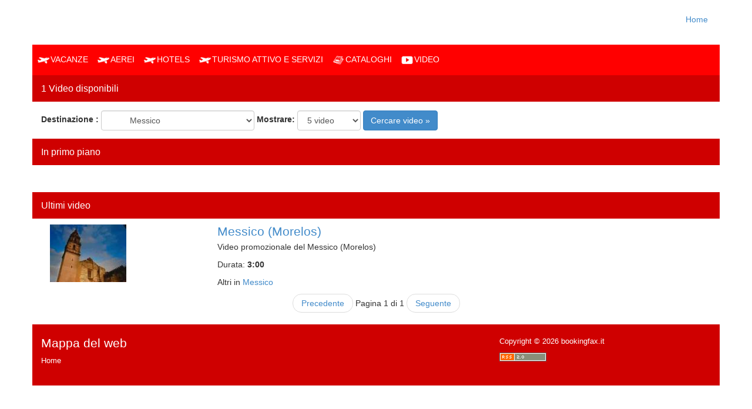

--- FILE ---
content_type: text/html; charset=UTF-8
request_url: https://solcaribeviaggi.bookingfax.it/?op=videos&destino=746
body_size: 7546
content:
<HTML>
<HEAD>
<meta http-equiv="X-UA-Compatible"  content="IT=edge,chrome=IE8">
<meta charset='utf-8'>
<meta name="verification" content="d8f7d295740eca935dfad386b59cbcdd" />
<!-- Título -->
<TITLE> Información y reservas en SOLCARIBE VIAGGI </TITLE>

<!-- Twitter Card & Facebook Opengraph -->

  
  <meta property="og:title" content="" />
  <meta property="og:description" content="" />
  <meta property="og:type" content="website" />
  <meta property="og:url" content="http://solcaribeviaggi.bookingfax.it/" />
  <meta property="og:image" content="http://solcaribeviaggi.bookingfax.it/" />
<meta property="fb:app_id" content=""/>


<!-- Metatags Globales -->
<meta charset="utf-8">
<meta name="viewport" content="width=device-width, initial-scale=1.0">
<meta name="title" content="">
<meta name="DC.title" content="">
<meta http-equiv="title" content="">

<meta http-equiv="keywords" content="">
<meta name="keywords" content="">

<meta http-equiv="description" content="">
<meta name="description" content="">
<meta http-equiv="DC.Description" content="">

<meta name="distribution" content="global">
<meta name="resource-type" content="Document">
<meta http-equiv="Pragma" content="cache">
<meta name="Revisit" content="10 days">
<meta name="robots" content="all">

<META HTTP-EQUIV="Content-Type" CONTENT="text/html; charset=UTF-8">
<link href="/css/bootstrap/bootstrap.css?v=2" rel="stylesheet">
<link href="?op=css&calendar=1" rel="stylesheet" type="text/css">
<link href="/css/ie8.css" rel="stylesheet">

<!-- FIXES -->

<!-- HTML5 Shim and Respond.js IE8 support of HTML5 elements and media queries -->
<!-- WARNING: Respond.js doesn't work if you view the page via file:// -->
<!--[if lt IE 9]>
<script src="https://oss.maxcdn.com/libs/html5shiv/3.7.0/html5shiv.js"></script>
<script src="https://oss.maxcdn.com/libs/respond.js/1.3.0/respond.min.js"></script>

<![endif]-->

<!-- <LINK HREF="plantillas/mstv.css" REL="stylesheet" TYPE="text/css"> -->
<link rel="alternate" type="application/rss+xml" title="RSS 1.0" href="?op=rss" />
  





<script type="text/javascript" src="javascript/funciones.js"></script>
<script type="text/javascript" src="javascript/datepickercontrol/datepickercontrol.js"></script>

<script src='https://www.google.com/recaptcha/api.js'></script>

<style type="text/css">

.campo {
  margin: 3px auto;
  background-color: #EEEEEE;
}

</style>



<script type="text/javascript">

function setCookie(cname,cvalue,exdays)
{
        var d = new Date();
        d.setTime(d.getTime()+(exdays*24*60*60*1000));
        var expires = "expires="+d.toGMTString();
        document.cookie = cname + "=" + cvalue + "; " + expires;
}

function getCookie(cname)
{
var name = cname + "=";
var ca = document.cookie.split(';');
for(var i=0; i<ca.length; i++)
  {
  var c = ca[i].trim();
  if (c.indexOf(name)==0) return c.substring(name.length,c.length);
  }
return "";
}



/* Aviso APP Forma antigua, pop up
function mobileAlert(){

	var str = navigator.userAgent;
	var res = str.match(/Android/i);
	if(res == 'Android'){

		var qes   = confirm('¿Sabes que tenemos App oficial? ¿Quieres descargarla?');

		if (qes){
			setCookie('promomarket',1,1);
			window.location = "market://details?id=com.bfax.travelofertas";
		}else{
			setCookie('promomarket',1,1)
		}
	}
}

// Cogemos la cookie
var cookie_market = getCookie('promomarket');

if(!cookie_market){

		mobileAlert();
}
*/


//Aviso APP Forma nueva con header
function headerapp()
{
	//evaluar si mostrar headerapp
	var str = navigator.userAgent;
	var res = str.match(/Android/i);
	var cookie_market = getCookie('promomarket');

	if(res == 'Android' && !cookie_market){
		document.getElementById('headerapp').style.display="block";
	}
}

</script>


</HEAD>
<body>


<!-- Contenedor General -->
<div class="container">


	
	  <!--  -->
	  
	<!-- Menu -->
	<header class="row clearfix">

		<div class="col-xs-6 column" style="padding-left:0px">
						&nbsp;					</div>

				<div class="hidden-xs col-sm-6 column menu-search">
				<ul class="list-inline">
					<li><a href="index.php">Home</a></li>
									</ul>
					</div>
		
				<div class="col-xs-6 visible-xs">
			<div class="dropdown">
			<a href="#" id="dropdownMenu1" data-toggle="dropdown" class="dropdown-toggle menu-top"><img width="32" src="/imgtemas/responsive/menum.png"/></a>
					<ul class="dropdown-menu" role="menu" aria-labelledby="dropdownMenu1">
						<li role="presentation"><a role="menuitem" tabindex="-1" href="index.php">Home</a></li>
											  </ul>
				</div>
		</div>
			</header>

	
	
						
		  <!-- Buscador Móvil -->
	  <section class="row clearfix visible-xs searchform-mobile">
		<div class="col-xs-12 column">
			<div class="title">Di Cosa necessiti?</div>
			<form action='index.php' method=get>
				<input type=hidden name=mod value="buscar" >
				<input input type="text" name="q" value="" class="search-form" id="myValue2" />
				<input class="magnifier" type="submit" />
			</form>
		</div>
	  </section>
	
  <script type="text/javascript">
      <!--
      function cambiar(id){
         var obj = document.getElementById(id);
         if(obj.style.display == 'block') obj.style.display = 'none';
         else obj.style.display = 'block';
      }
      function quitar(id){
         var obj = document.getElementById(id);
         obj.style.display = 'none';
      }
      function poner(id){
         var obj = document.getElementById(id);

         obj.style.display = 'block';

      }
        
        function rellenaEstrellas(video,value)
        {
          for(var i=1;i<6;i++)
          {
                if(i<=value)
                  document.getElementById(video+"-"+i).src = "imgtemas/tematico/star3.gif";
                else
                  document.getElementById(video+"-"+i).src = "imgtemas/tematico/star0.gif";
          }
        }  
        
      //-->
  </script>

<section class="row clearfix last-offers">
  <div class="row buscador-view">

    <div class="col-xs-12 col-md-12 column">
    <div class="col-xs-12 column categorias"> 
      <!-- Nav tabs -->
      <ul class="nav nav-pills">
        
        <li class="vacaciones">
          <a onClick="location.href='?op=ver&pestana=6518&.png'"><img width="24" src="/imgtemas/responsive/pestanas/1.png"/><span class="text">Vacanze</a>
        </li>

        
        <li class="vacaciones">
          <a onClick="location.href='?op=ver&pestana=6519&.png'"><img width="24" src="/imgtemas/responsive/pestanas/1.png"/><span class="text">Aerei</a>
        </li>

        
        <li class="vacaciones">
          <a onClick="location.href='?op=ver&pestana=6520&.png'"><img width="24" src="/imgtemas/responsive/pestanas/1.png"/><span class="text">Hotels</a>
        </li>

        
        <li class="vacaciones">
          <a onClick="location.href='?op=ver&pestana=6521&.png'"><img width="24" src="/imgtemas/responsive/pestanas/1.png"/><span class="text">Turismo attivo e servizi</a>
        </li>

        
        <li class="vacaciones">
          <a onClick="location.href='?op=catalogos'"><img width="24" src="/imgtemas/responsive/pestanas/catalogos.png"/><span class="text">Cataloghi</a>
        </li>

        
        <li class="vacaciones">
          <a onClick="location.href='?op=videos'"><img width="24" src="/imgtemas/responsive/pestanas/videos.png"/><span class="text">Video</a>
        </li>

              </ul>
    </div>
      
      <div class="col-xs-12 column title">
        <h3>1 Video disponibili</h3>
      </div>

      <div class="col-xs-12 column panel_vacaciones" style="margin-top:15px;">
            <form class="form-inline" enctype="multipart/form-data" action="?op=videos&numpp=5" method="post">

              <div class="form-group">

                <label for="exampleInputEmail1">Destinazione :</label>
              
                <select id="destino" name="destino" class="form-control cat_search_destination" onChange="submit();">
                  <option VALUE=0>Tutti</option>
                                            <option value=287                           style="font-weight: bold;">Africa</option>
                                            <option value=939                           style="font-weight: bold;">&nbsp;&nbsp;&nbsp;&nbsp;Isole - Africa</option>
                                            <option value=771                           style="">&nbsp;&nbsp;&nbsp;&nbsp;&nbsp;&nbsp;&nbsp;&nbsp;Mauritius</option>
                                            <option value=772                           style="">&nbsp;&nbsp;&nbsp;&nbsp;&nbsp;&nbsp;&nbsp;&nbsp;Seychelles</option>
                                            <option value=966                           style="font-weight: bold;">&nbsp;&nbsp;&nbsp;&nbsp;Kenya</option>
                                            <option value=368                           style="font-weight: bold;">&nbsp;&nbsp;&nbsp;&nbsp;Nord Africa</option>
                                            <option value=270                           style="">&nbsp;&nbsp;&nbsp;&nbsp;&nbsp;&nbsp;&nbsp;&nbsp;Egitto</option>
                                            <option value=784                           style="">&nbsp;&nbsp;&nbsp;&nbsp;&nbsp;&nbsp;&nbsp;&nbsp;Libia</option>
                                            <option value=272                           style="">&nbsp;&nbsp;&nbsp;&nbsp;&nbsp;&nbsp;&nbsp;&nbsp;Marocco</option>
                                            <option value=938                           style="font-weight: bold;">&nbsp;&nbsp;&nbsp;&nbsp;Resto dell'Africa</option>
                                            <option value=969                           style="font-weight: bold;">&nbsp;&nbsp;&nbsp;&nbsp;Sudafrica</option>
                                            <option value=834                           style="font-weight: bold;">America</option>
                                            <option value=796                           style="font-weight: bold;">&nbsp;&nbsp;&nbsp;&nbsp;America Centrale</option>
                                            <option value=766                           style="">&nbsp;&nbsp;&nbsp;&nbsp;&nbsp;&nbsp;&nbsp;&nbsp;Belize</option>
                                            <option value=764                           style="">&nbsp;&nbsp;&nbsp;&nbsp;&nbsp;&nbsp;&nbsp;&nbsp;Costa Rica</option>
                                            <option value=762                           style="">&nbsp;&nbsp;&nbsp;&nbsp;&nbsp;&nbsp;&nbsp;&nbsp;El Salvador</option>
                                            <option value=761                           style="">&nbsp;&nbsp;&nbsp;&nbsp;&nbsp;&nbsp;&nbsp;&nbsp;Guatemala</option>
                                            <option value=763                           style="">&nbsp;&nbsp;&nbsp;&nbsp;&nbsp;&nbsp;&nbsp;&nbsp;Honduras</option>
                                            <option value=757                           style="">&nbsp;&nbsp;&nbsp;&nbsp;&nbsp;&nbsp;&nbsp;&nbsp;Panamá</option>
                                            <option value=273                           style="font-weight: bold;">&nbsp;&nbsp;&nbsp;&nbsp;America del Nord</option>
                                            <option value=745                           style="">&nbsp;&nbsp;&nbsp;&nbsp;&nbsp;&nbsp;&nbsp;&nbsp;Canada</option>
                                            <option value=746  selected                           style="">&nbsp;&nbsp;&nbsp;&nbsp;&nbsp;&nbsp;&nbsp;&nbsp;Messico</option>
                                            <option value=136                           style="">&nbsp;&nbsp;&nbsp;&nbsp;&nbsp;&nbsp;&nbsp;&nbsp;&nbsp;&nbsp;&nbsp;&nbsp;Messico D.F</option>
                                            <option value=723                           style="">&nbsp;&nbsp;&nbsp;&nbsp;&nbsp;&nbsp;&nbsp;&nbsp;&nbsp;&nbsp;&nbsp;&nbsp;Oaxaca</option>
                                            <option value=744                           style="">&nbsp;&nbsp;&nbsp;&nbsp;&nbsp;&nbsp;&nbsp;&nbsp;Stati Uniti d'America</option>
                                            <option value=283                           style="">&nbsp;&nbsp;&nbsp;&nbsp;&nbsp;&nbsp;&nbsp;&nbsp;&nbsp;&nbsp;&nbsp;&nbsp;Alaska</option>
                                            <option value=335                           style="">&nbsp;&nbsp;&nbsp;&nbsp;&nbsp;&nbsp;&nbsp;&nbsp;&nbsp;&nbsp;&nbsp;&nbsp;Las Vegas</option>
                                            <option value=940                           style="">&nbsp;&nbsp;&nbsp;&nbsp;&nbsp;&nbsp;&nbsp;&nbsp;&nbsp;&nbsp;&nbsp;&nbsp;New York</option>
                                            <option value=329                           style="">&nbsp;&nbsp;&nbsp;&nbsp;&nbsp;&nbsp;&nbsp;&nbsp;&nbsp;&nbsp;&nbsp;&nbsp;Orlando</option>
                                            <option value=713                           style="">&nbsp;&nbsp;&nbsp;&nbsp;&nbsp;&nbsp;&nbsp;&nbsp;&nbsp;&nbsp;&nbsp;&nbsp;Pittsburg</option>
                                            <option value=712                           style="">&nbsp;&nbsp;&nbsp;&nbsp;&nbsp;&nbsp;&nbsp;&nbsp;&nbsp;&nbsp;&nbsp;&nbsp;Salt Lake City</option>
                                            <option value=332                           style="">&nbsp;&nbsp;&nbsp;&nbsp;&nbsp;&nbsp;&nbsp;&nbsp;&nbsp;&nbsp;&nbsp;&nbsp;Washington</option>
                                            <option value=275                           style="font-weight: bold;">&nbsp;&nbsp;&nbsp;&nbsp;America del Sud</option>
                                            <option value=748                           style="">&nbsp;&nbsp;&nbsp;&nbsp;&nbsp;&nbsp;&nbsp;&nbsp;Argentina</option>
                                            <option value=689                           style="">&nbsp;&nbsp;&nbsp;&nbsp;&nbsp;&nbsp;&nbsp;&nbsp;&nbsp;&nbsp;&nbsp;&nbsp;Bariloche</option>
                                            <option value=755                           style="">&nbsp;&nbsp;&nbsp;&nbsp;&nbsp;&nbsp;&nbsp;&nbsp;Bolivia</option>
                                            <option value=267                           style="">&nbsp;&nbsp;&nbsp;&nbsp;&nbsp;&nbsp;&nbsp;&nbsp;Brasile</option>
                                            <option value=149                           style="">&nbsp;&nbsp;&nbsp;&nbsp;&nbsp;&nbsp;&nbsp;&nbsp;&nbsp;&nbsp;&nbsp;&nbsp;Rio de Janeiro</option>
                                            <option value=150                           style="">&nbsp;&nbsp;&nbsp;&nbsp;&nbsp;&nbsp;&nbsp;&nbsp;&nbsp;&nbsp;&nbsp;&nbsp;San Paolo</option>
                                            <option value=749                           style="">&nbsp;&nbsp;&nbsp;&nbsp;&nbsp;&nbsp;&nbsp;&nbsp;Cile</option>
                                            <option value=752                           style="">&nbsp;&nbsp;&nbsp;&nbsp;&nbsp;&nbsp;&nbsp;&nbsp;Colombia</option>
                                            <option value=754                           style="">&nbsp;&nbsp;&nbsp;&nbsp;&nbsp;&nbsp;&nbsp;&nbsp;Ecuador</option>
                                            <option value=753                           style="">&nbsp;&nbsp;&nbsp;&nbsp;&nbsp;&nbsp;&nbsp;&nbsp;Perú</option>
                                            <option value=750                           style="">&nbsp;&nbsp;&nbsp;&nbsp;&nbsp;&nbsp;&nbsp;&nbsp;Uruguay</option>
                                            <option value=751                           style="">&nbsp;&nbsp;&nbsp;&nbsp;&nbsp;&nbsp;&nbsp;&nbsp;Venezuela</option>
                                            <option value=281                           style="font-weight: bold;">&nbsp;&nbsp;&nbsp;&nbsp;Caraibi</option>
                                            <option value=266                           style="">&nbsp;&nbsp;&nbsp;&nbsp;&nbsp;&nbsp;&nbsp;&nbsp;Cuba</option>
                                            <option value=140                           style="">&nbsp;&nbsp;&nbsp;&nbsp;&nbsp;&nbsp;&nbsp;&nbsp;&nbsp;&nbsp;&nbsp;&nbsp;L'Avana</option>
                                            <option value=423                           style="">&nbsp;&nbsp;&nbsp;&nbsp;&nbsp;&nbsp;&nbsp;&nbsp;&nbsp;&nbsp;&nbsp;&nbsp;Santiago</option>
                                            <option value=292                           style="">&nbsp;&nbsp;&nbsp;&nbsp;&nbsp;&nbsp;&nbsp;&nbsp;&nbsp;&nbsp;&nbsp;&nbsp;Varadero</option>
                                            <option value=264                           style="">&nbsp;&nbsp;&nbsp;&nbsp;&nbsp;&nbsp;&nbsp;&nbsp;Dominicana, Repubblica</option>
                                            <option value=265                           style="">&nbsp;&nbsp;&nbsp;&nbsp;&nbsp;&nbsp;&nbsp;&nbsp;Giamaica</option>
                                            <option value=822                           style="">&nbsp;&nbsp;&nbsp;&nbsp;&nbsp;&nbsp;&nbsp;&nbsp;Porto Rico</option>
                                            <option value=422                           style="font-weight: bold;">Asia e Medio Oriente</option>
                                            <option value=277                           style="font-weight: bold;">&nbsp;&nbsp;&nbsp;&nbsp;Asia</option>
                                            <option value=971                           style="">&nbsp;&nbsp;&nbsp;&nbsp;&nbsp;&nbsp;&nbsp;&nbsp;Birmania/Myanmar</option>
                                            <option value=976                           style="">&nbsp;&nbsp;&nbsp;&nbsp;&nbsp;&nbsp;&nbsp;&nbsp;Cambogia</option>
                                            <option value=947                           style="">&nbsp;&nbsp;&nbsp;&nbsp;&nbsp;&nbsp;&nbsp;&nbsp;Cina</option>
                                            <option value=948                           style="">&nbsp;&nbsp;&nbsp;&nbsp;&nbsp;&nbsp;&nbsp;&nbsp;Giappone</option>
                                            <option value=957                           style="">&nbsp;&nbsp;&nbsp;&nbsp;&nbsp;&nbsp;&nbsp;&nbsp;India</option>
                                            <option value=951                           style="">&nbsp;&nbsp;&nbsp;&nbsp;&nbsp;&nbsp;&nbsp;&nbsp;Indonesia</option>
                                            <option value=977                           style="">&nbsp;&nbsp;&nbsp;&nbsp;&nbsp;&nbsp;&nbsp;&nbsp;Laos</option>
                                            <option value=993                           style="">&nbsp;&nbsp;&nbsp;&nbsp;&nbsp;&nbsp;&nbsp;&nbsp;Nepal</option>
                                            <option value=952                           style="">&nbsp;&nbsp;&nbsp;&nbsp;&nbsp;&nbsp;&nbsp;&nbsp;Resto dell'Asia</option>
                                            <option value=994                           style="">&nbsp;&nbsp;&nbsp;&nbsp;&nbsp;&nbsp;&nbsp;&nbsp;Singapore</option>
                                            <option value=950                           style="">&nbsp;&nbsp;&nbsp;&nbsp;&nbsp;&nbsp;&nbsp;&nbsp;Thailandia</option>
                                            <option value=995                           style="">&nbsp;&nbsp;&nbsp;&nbsp;&nbsp;&nbsp;&nbsp;&nbsp;Uzbekistán</option>
                                            <option value=949                           style="">&nbsp;&nbsp;&nbsp;&nbsp;&nbsp;&nbsp;&nbsp;&nbsp;Vietnam</option>
                                            <option value=278                           style="font-weight: bold;">&nbsp;&nbsp;&nbsp;&nbsp;Asia - Pacífico</option>
                                            <option value=773                           style="">&nbsp;&nbsp;&nbsp;&nbsp;&nbsp;&nbsp;&nbsp;&nbsp;Maldive</option>
                                            <option value=276                           style="font-weight: bold;">&nbsp;&nbsp;&nbsp;&nbsp;Medio Oriente</option>
                                            <option value=953                           style="">&nbsp;&nbsp;&nbsp;&nbsp;&nbsp;&nbsp;&nbsp;&nbsp;Giordania</option>
                                            <option value=954                           style="">&nbsp;&nbsp;&nbsp;&nbsp;&nbsp;&nbsp;&nbsp;&nbsp;Irán</option>
                                            <option value=955                           style="">&nbsp;&nbsp;&nbsp;&nbsp;&nbsp;&nbsp;&nbsp;&nbsp;Israele</option>
                                            <option value=958                           style="">&nbsp;&nbsp;&nbsp;&nbsp;&nbsp;&nbsp;&nbsp;&nbsp;Resto del Medio Oriente</option>
                                            <option value=956                           style="">&nbsp;&nbsp;&nbsp;&nbsp;&nbsp;&nbsp;&nbsp;&nbsp;Siria</option>
                                            <option value=928                           style="font-weight: bold;">Crociere</option>
                                            <option value=943                           style="font-weight: bold;">&nbsp;&nbsp;&nbsp;&nbsp;Adriatico-Egeo</option>
                                            <option value=929                           style="font-weight: bold;">&nbsp;&nbsp;&nbsp;&nbsp;Alaska</option>
                                            <option value=930                           style="font-weight: bold;">&nbsp;&nbsp;&nbsp;&nbsp;Canarie / Costa Atlantica</option>
                                            <option value=931                           style="font-weight: bold;">&nbsp;&nbsp;&nbsp;&nbsp;Caraibi</option>
                                            <option value=932                           style="font-weight: bold;">&nbsp;&nbsp;&nbsp;&nbsp;Esclusivi</option>
                                            <option value=933                           style="font-weight: bold;">&nbsp;&nbsp;&nbsp;&nbsp;Fluviali</option>
                                            <option value=987                           style="">&nbsp;&nbsp;&nbsp;&nbsp;&nbsp;&nbsp;&nbsp;&nbsp;Danubio</option>
                                            <option value=986                           style="">&nbsp;&nbsp;&nbsp;&nbsp;&nbsp;&nbsp;&nbsp;&nbsp;Reno</option>
                                            <option value=981                           style="font-weight: bold;">&nbsp;&nbsp;&nbsp;&nbsp;Isole Cicladi (Grecia)</option>
                                            <option value=934                           style="font-weight: bold;">&nbsp;&nbsp;&nbsp;&nbsp;Mari esotici</option>
                                            <option value=935                           style="font-weight: bold;">&nbsp;&nbsp;&nbsp;&nbsp;Mediterraneo</option>
                                            <option value=936                           style="font-weight: bold;">&nbsp;&nbsp;&nbsp;&nbsp;Nord Europa</option>
                                            <option value=937                           style="font-weight: bold;">&nbsp;&nbsp;&nbsp;&nbsp;Transatlantici</option>
                                            <option value=282                           style="font-weight: bold;">Europa</option>
                                            <option value=233                           style="font-weight: bold;">&nbsp;&nbsp;&nbsp;&nbsp;Andorra</option>
                                            <option value=300                           style="font-weight: bold;">&nbsp;&nbsp;&nbsp;&nbsp;Austria</option>
                                            <option value=304                           style="font-weight: bold;">&nbsp;&nbsp;&nbsp;&nbsp;Belgio</option>
                                            <option value=102                           style="">&nbsp;&nbsp;&nbsp;&nbsp;&nbsp;&nbsp;&nbsp;&nbsp;Bruxelles</option>
                                            <option value=778                           style="font-weight: bold;">&nbsp;&nbsp;&nbsp;&nbsp;Bulgaria</option>
                                            <option value=314                           style="font-weight: bold;">&nbsp;&nbsp;&nbsp;&nbsp;Ceca, Rep.</option>
                                            <option value=111                           style="">&nbsp;&nbsp;&nbsp;&nbsp;&nbsp;&nbsp;&nbsp;&nbsp;Praga</option>
                                            <option value=315                           style="font-weight: bold;">&nbsp;&nbsp;&nbsp;&nbsp;Cipro</option>
                                            <option value=536                           style="font-weight: bold;">&nbsp;&nbsp;&nbsp;&nbsp;Croazia</option>
                                            <option value=305                           style="font-weight: bold;">&nbsp;&nbsp;&nbsp;&nbsp;Danimarca</option>
                                            <option value=318                           style="font-weight: bold;">&nbsp;&nbsp;&nbsp;&nbsp;Finlandia</option>
                                            <option value=295                           style="font-weight: bold;">&nbsp;&nbsp;&nbsp;&nbsp;Francia</option>
                                            <option value=996                           style="">&nbsp;&nbsp;&nbsp;&nbsp;&nbsp;&nbsp;&nbsp;&nbsp;Montpellier</option>
                                            <option value=59                           style="">&nbsp;&nbsp;&nbsp;&nbsp;&nbsp;&nbsp;&nbsp;&nbsp;Parigi</option>
                                            <option value=294                           style="font-weight: bold;">&nbsp;&nbsp;&nbsp;&nbsp;Germania</option>
                                            <option value=319                           style="font-weight: bold;">&nbsp;&nbsp;&nbsp;&nbsp;Grecia</option>
                                            <option value=298                           style="font-weight: bold;">&nbsp;&nbsp;&nbsp;&nbsp;Inghilterra</option>
                                            <option value=93                           style="">&nbsp;&nbsp;&nbsp;&nbsp;&nbsp;&nbsp;&nbsp;&nbsp;Londra</option>
                                            <option value=301                           style="font-weight: bold;">&nbsp;&nbsp;&nbsp;&nbsp;Irlanda</option>
                                            <option value=322                           style="font-weight: bold;">&nbsp;&nbsp;&nbsp;&nbsp;Lituania</option>
                                            <option value=303                           style="font-weight: bold;">&nbsp;&nbsp;&nbsp;&nbsp;Lussemburgo</option>
                                            <option value=323                           style="font-weight: bold;">&nbsp;&nbsp;&nbsp;&nbsp;Malta</option>
                                            <option value=308                           style="font-weight: bold;">&nbsp;&nbsp;&nbsp;&nbsp;Norvegia</option>
                                            <option value=302                           style="font-weight: bold;">&nbsp;&nbsp;&nbsp;&nbsp;Olanda</option>
                                            <option value=103                           style="">&nbsp;&nbsp;&nbsp;&nbsp;&nbsp;&nbsp;&nbsp;&nbsp;Amsterdam</option>
                                            <option value=290                           style="font-weight: bold;">&nbsp;&nbsp;&nbsp;&nbsp;Polonia</option>
                                            <option value=296                           style="font-weight: bold;">&nbsp;&nbsp;&nbsp;&nbsp;Portogallo</option>
                                            <option value=353                           style="">&nbsp;&nbsp;&nbsp;&nbsp;&nbsp;&nbsp;&nbsp;&nbsp;Algarve</option>
                                            <option value=89                           style="">&nbsp;&nbsp;&nbsp;&nbsp;&nbsp;&nbsp;&nbsp;&nbsp;Lisbona</option>
                                            <option value=91                           style="">&nbsp;&nbsp;&nbsp;&nbsp;&nbsp;&nbsp;&nbsp;&nbsp;Madeira</option>
                                            <option value=326                           style="font-weight: bold;">&nbsp;&nbsp;&nbsp;&nbsp;Russia</option>
                                            <option value=316                           style="font-weight: bold;">&nbsp;&nbsp;&nbsp;&nbsp;Slovacchia</option>
                                            <option value=633                           style="font-weight: bold;">&nbsp;&nbsp;&nbsp;&nbsp;Slovenia</option>
                                            <option value=415                           style="font-weight: bold;">&nbsp;&nbsp;&nbsp;&nbsp;Spagna</option>
                                            <option value=657                           style="">&nbsp;&nbsp;&nbsp;&nbsp;&nbsp;&nbsp;&nbsp;&nbsp;Andalusia</option>
                                            <option value=11                           style="">&nbsp;&nbsp;&nbsp;&nbsp;&nbsp;&nbsp;&nbsp;&nbsp;&nbsp;&nbsp;&nbsp;&nbsp;Almería</option>
                                            <option value=5                           style="">&nbsp;&nbsp;&nbsp;&nbsp;&nbsp;&nbsp;&nbsp;&nbsp;&nbsp;&nbsp;&nbsp;&nbsp;Cadice</option>
                                            <option value=14                           style="">&nbsp;&nbsp;&nbsp;&nbsp;&nbsp;&nbsp;&nbsp;&nbsp;&nbsp;&nbsp;&nbsp;&nbsp;&nbsp;&nbsp;&nbsp;&nbsp;Jerez</option>
                                            <option value=30                           style="">&nbsp;&nbsp;&nbsp;&nbsp;&nbsp;&nbsp;&nbsp;&nbsp;&nbsp;&nbsp;&nbsp;&nbsp;Cordoba</option>
                                            <option value=69                           style="">&nbsp;&nbsp;&nbsp;&nbsp;&nbsp;&nbsp;&nbsp;&nbsp;&nbsp;&nbsp;&nbsp;&nbsp;Granada</option>
                                            <option value=34                           style="">&nbsp;&nbsp;&nbsp;&nbsp;&nbsp;&nbsp;&nbsp;&nbsp;&nbsp;&nbsp;&nbsp;&nbsp;Huelva</option>
                                            <option value=880                           style="">&nbsp;&nbsp;&nbsp;&nbsp;&nbsp;&nbsp;&nbsp;&nbsp;&nbsp;&nbsp;&nbsp;&nbsp;Jaén</option>
                                            <option value=72                           style="">&nbsp;&nbsp;&nbsp;&nbsp;&nbsp;&nbsp;&nbsp;&nbsp;&nbsp;&nbsp;&nbsp;&nbsp;Malaga/Costa del Sol</option>
                                            <option value=6                           style="">&nbsp;&nbsp;&nbsp;&nbsp;&nbsp;&nbsp;&nbsp;&nbsp;&nbsp;&nbsp;&nbsp;&nbsp;Siviglia</option>
                                            <option value=670                           style="">&nbsp;&nbsp;&nbsp;&nbsp;&nbsp;&nbsp;&nbsp;&nbsp;Aragón</option>
                                            <option value=878                           style="">&nbsp;&nbsp;&nbsp;&nbsp;&nbsp;&nbsp;&nbsp;&nbsp;&nbsp;&nbsp;&nbsp;&nbsp;Huesca</option>
                                            <option value=58                           style="">&nbsp;&nbsp;&nbsp;&nbsp;&nbsp;&nbsp;&nbsp;&nbsp;&nbsp;&nbsp;&nbsp;&nbsp;Saragozza</option>
                                            <option value=52                           style="">&nbsp;&nbsp;&nbsp;&nbsp;&nbsp;&nbsp;&nbsp;&nbsp;&nbsp;&nbsp;&nbsp;&nbsp;Teruel</option>
                                            <option value=20                           style="">&nbsp;&nbsp;&nbsp;&nbsp;&nbsp;&nbsp;&nbsp;&nbsp;Asturie</option>
                                            <option value=574                           style="">&nbsp;&nbsp;&nbsp;&nbsp;&nbsp;&nbsp;&nbsp;&nbsp;Baleari</option>
                                            <option value=479                           style="">&nbsp;&nbsp;&nbsp;&nbsp;&nbsp;&nbsp;&nbsp;&nbsp;&nbsp;&nbsp;&nbsp;&nbsp;Formentera</option>
                                            <option value=478                           style="">&nbsp;&nbsp;&nbsp;&nbsp;&nbsp;&nbsp;&nbsp;&nbsp;&nbsp;&nbsp;&nbsp;&nbsp;Ibiza</option>
                                            <option value=158                           style="">&nbsp;&nbsp;&nbsp;&nbsp;&nbsp;&nbsp;&nbsp;&nbsp;&nbsp;&nbsp;&nbsp;&nbsp;Minorca</option>
                                            <option value=926                           style="">&nbsp;&nbsp;&nbsp;&nbsp;&nbsp;&nbsp;&nbsp;&nbsp;C. Valenziana</option>
                                            <option value=183                           style="">&nbsp;&nbsp;&nbsp;&nbsp;&nbsp;&nbsp;&nbsp;&nbsp;&nbsp;&nbsp;&nbsp;&nbsp;Alicante</option>
                                            <option value=28                           style="">&nbsp;&nbsp;&nbsp;&nbsp;&nbsp;&nbsp;&nbsp;&nbsp;&nbsp;&nbsp;&nbsp;&nbsp;Castellón</option>
                                            <option value=54                           style="">&nbsp;&nbsp;&nbsp;&nbsp;&nbsp;&nbsp;&nbsp;&nbsp;&nbsp;&nbsp;&nbsp;&nbsp;Valencia</option>
                                            <option value=573                           style="">&nbsp;&nbsp;&nbsp;&nbsp;&nbsp;&nbsp;&nbsp;&nbsp;Canarie</option>
                                            <option value=199                           style="">&nbsp;&nbsp;&nbsp;&nbsp;&nbsp;&nbsp;&nbsp;&nbsp;&nbsp;&nbsp;&nbsp;&nbsp;Gran Canaria</option>
                                            <option value=846                           style="">&nbsp;&nbsp;&nbsp;&nbsp;&nbsp;&nbsp;&nbsp;&nbsp;&nbsp;&nbsp;&nbsp;&nbsp;Isola El Hierro</option>
                                            <option value=845                           style="">&nbsp;&nbsp;&nbsp;&nbsp;&nbsp;&nbsp;&nbsp;&nbsp;&nbsp;&nbsp;&nbsp;&nbsp;La Gomera</option>
                                            <option value=484                           style="">&nbsp;&nbsp;&nbsp;&nbsp;&nbsp;&nbsp;&nbsp;&nbsp;&nbsp;&nbsp;&nbsp;&nbsp;La Palma</option>
                                            <option value=163                           style="">&nbsp;&nbsp;&nbsp;&nbsp;&nbsp;&nbsp;&nbsp;&nbsp;&nbsp;&nbsp;&nbsp;&nbsp;Lanzarote</option>
                                            <option value=160                           style="">&nbsp;&nbsp;&nbsp;&nbsp;&nbsp;&nbsp;&nbsp;&nbsp;&nbsp;&nbsp;&nbsp;&nbsp;Tenerife</option>
                                            <option value=27                           style="">&nbsp;&nbsp;&nbsp;&nbsp;&nbsp;&nbsp;&nbsp;&nbsp;Cantabria</option>
                                            <option value=663                           style="">&nbsp;&nbsp;&nbsp;&nbsp;&nbsp;&nbsp;&nbsp;&nbsp;Castilla - León</option>
                                            <option value=21                           style="">&nbsp;&nbsp;&nbsp;&nbsp;&nbsp;&nbsp;&nbsp;&nbsp;&nbsp;&nbsp;&nbsp;&nbsp;Ávila</option>
                                            <option value=25                           style="">&nbsp;&nbsp;&nbsp;&nbsp;&nbsp;&nbsp;&nbsp;&nbsp;&nbsp;&nbsp;&nbsp;&nbsp;Burgos</option>
                                            <option value=42                           style="">&nbsp;&nbsp;&nbsp;&nbsp;&nbsp;&nbsp;&nbsp;&nbsp;&nbsp;&nbsp;&nbsp;&nbsp;León</option>
                                            <option value=45                           style="">&nbsp;&nbsp;&nbsp;&nbsp;&nbsp;&nbsp;&nbsp;&nbsp;&nbsp;&nbsp;&nbsp;&nbsp;Palencia</option>
                                            <option value=47                           style="">&nbsp;&nbsp;&nbsp;&nbsp;&nbsp;&nbsp;&nbsp;&nbsp;&nbsp;&nbsp;&nbsp;&nbsp;Salamanca</option>
                                            <option value=49                           style="">&nbsp;&nbsp;&nbsp;&nbsp;&nbsp;&nbsp;&nbsp;&nbsp;&nbsp;&nbsp;&nbsp;&nbsp;Segovia</option>
                                            <option value=50                           style="">&nbsp;&nbsp;&nbsp;&nbsp;&nbsp;&nbsp;&nbsp;&nbsp;&nbsp;&nbsp;&nbsp;&nbsp;Storia</option>
                                            <option value=55                           style="">&nbsp;&nbsp;&nbsp;&nbsp;&nbsp;&nbsp;&nbsp;&nbsp;&nbsp;&nbsp;&nbsp;&nbsp;Valladolid</option>
                                            <option value=57                           style="">&nbsp;&nbsp;&nbsp;&nbsp;&nbsp;&nbsp;&nbsp;&nbsp;&nbsp;&nbsp;&nbsp;&nbsp;Zamora</option>
                                            <option value=661                           style="">&nbsp;&nbsp;&nbsp;&nbsp;&nbsp;&nbsp;&nbsp;&nbsp;Castilla La Mancha</option>
                                            <option value=19                           style="">&nbsp;&nbsp;&nbsp;&nbsp;&nbsp;&nbsp;&nbsp;&nbsp;&nbsp;&nbsp;&nbsp;&nbsp;Albacete</option>
                                            <option value=29                           style="">&nbsp;&nbsp;&nbsp;&nbsp;&nbsp;&nbsp;&nbsp;&nbsp;&nbsp;&nbsp;&nbsp;&nbsp;Ciudad Real</option>
                                            <option value=31                           style="">&nbsp;&nbsp;&nbsp;&nbsp;&nbsp;&nbsp;&nbsp;&nbsp;&nbsp;&nbsp;&nbsp;&nbsp;Cuenca</option>
                                            <option value=23                           style="">&nbsp;&nbsp;&nbsp;&nbsp;&nbsp;&nbsp;&nbsp;&nbsp;&nbsp;&nbsp;&nbsp;&nbsp;Guadalajara</option>
                                            <option value=53                           style="">&nbsp;&nbsp;&nbsp;&nbsp;&nbsp;&nbsp;&nbsp;&nbsp;&nbsp;&nbsp;&nbsp;&nbsp;Toledo</option>
                                            <option value=671                           style="">&nbsp;&nbsp;&nbsp;&nbsp;&nbsp;&nbsp;&nbsp;&nbsp;Catalogna</option>
                                            <option value=9                           style="">&nbsp;&nbsp;&nbsp;&nbsp;&nbsp;&nbsp;&nbsp;&nbsp;&nbsp;&nbsp;&nbsp;&nbsp;Barcellona</option>
                                            <option value=32                           style="">&nbsp;&nbsp;&nbsp;&nbsp;&nbsp;&nbsp;&nbsp;&nbsp;&nbsp;&nbsp;&nbsp;&nbsp;Girona/Costa Brava</option>
                                            <option value=457                           style="">&nbsp;&nbsp;&nbsp;&nbsp;&nbsp;&nbsp;&nbsp;&nbsp;&nbsp;&nbsp;&nbsp;&nbsp;Lérida</option>
                                            <option value=51                           style="">&nbsp;&nbsp;&nbsp;&nbsp;&nbsp;&nbsp;&nbsp;&nbsp;&nbsp;&nbsp;&nbsp;&nbsp;Tarragona</option>
                                            <option value=376                           style="">&nbsp;&nbsp;&nbsp;&nbsp;&nbsp;&nbsp;&nbsp;&nbsp;Ceuta e Melilla</option>
                                            <option value=338                           style="">&nbsp;&nbsp;&nbsp;&nbsp;&nbsp;&nbsp;&nbsp;&nbsp;&nbsp;&nbsp;&nbsp;&nbsp;Ceuta</option>
                                            <option value=339                           style="">&nbsp;&nbsp;&nbsp;&nbsp;&nbsp;&nbsp;&nbsp;&nbsp;&nbsp;&nbsp;&nbsp;&nbsp;Melilla</option>
                                            <option value=925                           style="">&nbsp;&nbsp;&nbsp;&nbsp;&nbsp;&nbsp;&nbsp;&nbsp;Extremadura</option>
                                            <option value=181                           style="">&nbsp;&nbsp;&nbsp;&nbsp;&nbsp;&nbsp;&nbsp;&nbsp;&nbsp;&nbsp;&nbsp;&nbsp;Badajoz</option>
                                            <option value=185                           style="">&nbsp;&nbsp;&nbsp;&nbsp;&nbsp;&nbsp;&nbsp;&nbsp;&nbsp;&nbsp;&nbsp;&nbsp;Cáceres</option>
                                            <option value=664                           style="">&nbsp;&nbsp;&nbsp;&nbsp;&nbsp;&nbsp;&nbsp;&nbsp;Galizia</option>
                                            <option value=65                           style="">&nbsp;&nbsp;&nbsp;&nbsp;&nbsp;&nbsp;&nbsp;&nbsp;&nbsp;&nbsp;&nbsp;&nbsp;A Coruña</option>
                                            <option value=83                           style="">&nbsp;&nbsp;&nbsp;&nbsp;&nbsp;&nbsp;&nbsp;&nbsp;&nbsp;&nbsp;&nbsp;&nbsp;&nbsp;&nbsp;&nbsp;&nbsp;Santiago di Compostela</option>
                                            <option value=13                           style="">&nbsp;&nbsp;&nbsp;&nbsp;&nbsp;&nbsp;&nbsp;&nbsp;&nbsp;&nbsp;&nbsp;&nbsp;Lugo</option>
                                            <option value=44                           style="">&nbsp;&nbsp;&nbsp;&nbsp;&nbsp;&nbsp;&nbsp;&nbsp;&nbsp;&nbsp;&nbsp;&nbsp;Ourense</option>
                                            <option value=46                           style="">&nbsp;&nbsp;&nbsp;&nbsp;&nbsp;&nbsp;&nbsp;&nbsp;&nbsp;&nbsp;&nbsp;&nbsp;Pontevedra</option>
                                            <option value=39                           style="">&nbsp;&nbsp;&nbsp;&nbsp;&nbsp;&nbsp;&nbsp;&nbsp;La Rioja</option>
                                            <option value=825                           style="">&nbsp;&nbsp;&nbsp;&nbsp;&nbsp;&nbsp;&nbsp;&nbsp;&nbsp;&nbsp;&nbsp;&nbsp;Logroño</option>
                                            <option value=166                           style="">&nbsp;&nbsp;&nbsp;&nbsp;&nbsp;&nbsp;&nbsp;&nbsp;Madrid</option>
                                            <option value=10                           style="">&nbsp;&nbsp;&nbsp;&nbsp;&nbsp;&nbsp;&nbsp;&nbsp;Murcia</option>
                                            <option value=43                           style="">&nbsp;&nbsp;&nbsp;&nbsp;&nbsp;&nbsp;&nbsp;&nbsp;Navarra</option>
                                            <option value=78                           style="">&nbsp;&nbsp;&nbsp;&nbsp;&nbsp;&nbsp;&nbsp;&nbsp;&nbsp;&nbsp;&nbsp;&nbsp;Pamplona</option>
                                            <option value=667                           style="">&nbsp;&nbsp;&nbsp;&nbsp;&nbsp;&nbsp;&nbsp;&nbsp;Paesi Baschi</option>
                                            <option value=33                           style="">&nbsp;&nbsp;&nbsp;&nbsp;&nbsp;&nbsp;&nbsp;&nbsp;&nbsp;&nbsp;&nbsp;&nbsp;Guipúzcoa</option>
                                            <option value=56                           style="">&nbsp;&nbsp;&nbsp;&nbsp;&nbsp;&nbsp;&nbsp;&nbsp;&nbsp;&nbsp;&nbsp;&nbsp;Vizcaya</option>
                                            <option value=63                           style="">&nbsp;&nbsp;&nbsp;&nbsp;&nbsp;&nbsp;&nbsp;&nbsp;&nbsp;&nbsp;&nbsp;&nbsp;&nbsp;&nbsp;&nbsp;&nbsp;Bilbao</option>
                                            <option value=306                           style="font-weight: bold;">&nbsp;&nbsp;&nbsp;&nbsp;Svezia</option>
                                            <option value=120                           style="">&nbsp;&nbsp;&nbsp;&nbsp;&nbsp;&nbsp;&nbsp;&nbsp;Stoccolma</option>
                                            <option value=327                           style="font-weight: bold;">&nbsp;&nbsp;&nbsp;&nbsp;Turchia</option>
                                            <option value=127                           style="">&nbsp;&nbsp;&nbsp;&nbsp;&nbsp;&nbsp;&nbsp;&nbsp;Istanbul</option>
                                            <option value=909                           style="font-weight: bold;">&nbsp;&nbsp;&nbsp;&nbsp;Ucraina</option>
                                            <option value=297                           style="font-weight: bold;">Italia</option>
                                            <option value=279                           style="font-weight: bold;">Oceania</option>
                                            <option value=991                           style="font-weight: bold;">&nbsp;&nbsp;&nbsp;&nbsp;Australia</option>
                                            <option value=992                           style="font-weight: bold;">&nbsp;&nbsp;&nbsp;&nbsp;Nuova Zelanda</option>
                                            <option value=393                           style="font-weight: bold;">P. Tematici</option>
                                            <option value=1201                           style="font-weight: bold;">&nbsp;&nbsp;&nbsp;&nbsp;Disneyland Paris</option>
                                  </select>
              </div>

          <div class="form-group">
          <label for="exampleInputEmail1">Mostrare:</label>
            <select name="numpp" class="form-control cat_search_view2"  onChange="submit();" >
              <option  value="3">3 video</option>     
              <option  selected value="5">5 video</option>     
              <option  value="10">10 video</option>   
              <option  value="25">25 video</option>   
              <option  value="50">50 video</option>   
              <option  value="100">100 video</option>
            </select>          
            <input type="hidden" value="envioform" name="envioform">
            <INPUT TYPE="submit" VALUE="Cercare video  »" class="btn btn-primary cat_search_button"/>
          </div>

        </form>
    </div>



  <div class="col-xs-12 column title">
    <h3>In primo piano</h3>
  </div>
    <div class="col-xs-12 column" style="margin-top:25px; float:left;">

</div>

<div class="col-xs-12 column title" style="margin-top:20px;">
  <h3>Ultimi video</h3>
</div>



            
    
    
      <div class="col-xs-12 col-md-12" style="margin-top:10px; margin-bottom:10px;">
          <div class="col-xs-12 col-md-3">
            <A HREF="?op=vervideo&id=86&destino=746&categoria=0&origen=1.jpg">
              <IMG SRC="http://tv.bookingfax.it/flv/2008/10/86/1.jpg" class="img-responsive">
            </A> 
          </div>

          <div class="col-xs-12 col-md-9">
            <A HREF="?op=vervideo&id=86&destino=746&categoria=0&origen=1.jpg">
            <h3>Messico (Morelos)</h3>
	    </a>
            <p style="margin-top:5px;">Video promozionale del Messico (Morelos)</p>

            <p>Durata: <B>3:00</B></p>
            Altri in
                                                  <a href='?op=videos&destino=746' >Messico</a>
                                                      
          </div>
      </div>
      
      <div class="col-md-4 col-xs-12 col-centered" style="clear:both;">
            <ul class="pager">
        <li><A HREF="?op=videos&destino=746&categoria=0&proveedor=&pagina=1&numpp=5&pasar=anterior">Precedente</A> </li>
        <li> Pagina 1 di 1</li>
        <li> <A HREF="?op=videos&destino=746&categoria=0&proveedor=&pagina=1&numpp=5&pasar=siguiente">Seguente</A></li>
      </ul>
    </div>

  </div>

</section>

<footer class="row mobile clearfix visible-xs">
		<div class="col-xs-6 column">
			<h3>SOLCARIBE VIAGGI</h3>
		</div>
		<div class="col-xs-6 column">
			<div class="social-icons" style="float:right;">
			    			</div>
		</div>
	</footer>
	<footer class="row clearfix hidden-xs">
		<div class="col-sm-3 column">
			<h3>Mappa del web</h3>
			<ul>
				<li><a href="index.php">Home</a></li>
				
			</ul>
<img src="https://bookingfax.it/Imagenes/Agentes/cab_oferta/blank.png" name="blank" align="absmiddle" />		</div>
		<div class="col-sm-5 column">

&nbsp;

		</div>
		<div class="col-sm-4 column">


			<p>Copyright © 2026 <a target="_blank" class="foot" href="http://www.bookingfax.it/"
>bookingfax.it</a><br />
			</p>
			<div class="social-icons">
			    			</div>
			<a clas href="?op=rss" align="absmiddle"><img src="/imgtemas/tematico/rss20.png"></a>

		</div>
	</footer>
	
	<!-- JS -->
	<script src="//ajax.googleapis.com/ajax/libs/jquery/1.11.0/jquery.min.js"></script>
	<script type="text/javascript" src="/javascript/bootstrap.min.js"></script>
	
	<script type="text/javascript">
	$('.preview').popover({
	    'html':true,
	    'container': false,
	    'content':function(){
	        return "<img src='"+$(this).data('imageUrl')+"'/>";
	    }
	});
	
	
	
	</script>









--- FILE ---
content_type: text/css;charset=UTF-8
request_url: https://solcaribeviaggi.bookingfax.it/?op=css&calendar=1
body_size: 29079
content:


BODY { background-color: #ffffff; }

.fondocontenido { background-color: #cf0000 ;

 }

.tofer { background-color: #cf0000 ; }


.facebook {
	border: 2px solid #FF0000;
}



.pestana_arriba0 { cursor: pointer;   background-repeat: no-repeat; background-position: center bottom; font-family: Verdana, Arial, Helvetica, sans-serif; font-size: 12px; font-weight: bold; color: #FFFFFF; }
.pestana_arriba1 { cursor: pointer;  background-image: url(/imgtemas/largo/pestanas/1.png); background-repeat: no-repeat; background-position: center bottom; font-family: Verdana, Arial, Helvetica, sans-serif; font-size: 12px; font-weight: bold; color: #FFFFFF; }
.pestana_arriba2 { cursor: pointer;  background-image: url(/imgtemas/largo/pestanas/2.png); background-repeat: no-repeat; background-position: center bottom; font-family: Verdana, Arial, Helvetica, sans-serif; font-size: 12px; font-weight: bold; color: #FFFFFF; }
.pestana_arriba3 { cursor: pointer;  background-image: url(/imgtemas/largo/pestanas/3.png); background-repeat: no-repeat; background-position: center bottom; font-family: Verdana, Arial, Helvetica, sans-serif; font-size: 12px; font-weight: bold; color: #FFFFFF; }
.pestana_arriba4 { cursor: pointer;  background-image: url(/imgtemas/largo/pestanas/4.png); background-repeat: no-repeat; background-position: center bottom; font-family: Verdana, Arial, Helvetica, sans-serif; font-size: 12px; font-weight: bold; color: #FFFFFF; }
.pestana_arriba5 { cursor: pointer;  background-image: url(/imgtemas/largo/pestanas/5.png); background-repeat: no-repeat; background-position: center bottom; font-family: Verdana, Arial, Helvetica, sans-serif; font-size: 12px; font-weight: bold; color: #FFFFFF; }
.pestana_arriba6 { cursor: pointer;  background-image: url(/imgtemas/largo/pestanas/6.png); background-repeat: no-repeat; background-position: center bottom; font-family: Verdana, Arial, Helvetica, sans-serif; font-size: 12px; font-weight: bold; color: #FFFFFF; }
.pestana_arriba7 { cursor: pointer;  background-image: url(/imgtemas/largo/pestanas/7.png); background-repeat: no-repeat; background-position: center bottom; font-family: Verdana, Arial, Helvetica, sans-serif; font-size: 12px; font-weight: bold; color: #FFFFFF; }
.pestana_arriba8 { cursor: pointer;  background-image: url(/imgtemas/largo/pestanas/8.png); background-repeat: no-repeat; background-position: center bottom; font-family: Verdana, Arial, Helvetica, sans-serif; font-size: 12px; font-weight: bold; color: #FFFFFF; }
.pestana_arriba9 { cursor: pointer;  background-image: url(/imgtemas/largo/pestanas/9.png); background-repeat: no-repeat; background-position: center bottom; font-family: Verdana, Arial, Helvetica, sans-serif; font-size: 12px; font-weight: bold; color: #FFFFFF; }
.pestana_arriba10 { cursor: pointer;  background-image: url(/imgtemas/largo/pestanas/10.png); background-repeat: no-repeat; background-position: center bottom; font-family: Verdana, Arial, Helvetica, sans-serif; font-size: 12px; font-weight: bold; color: #FFFFFF; }
.pestana_arriba11 { cursor: pointer;  background-image: url(/imgtemas/largo/pestanas/11.png); background-repeat: no-repeat; background-position: center bottom; font-family: Verdana, Arial, Helvetica, sans-serif; font-size: 12px; font-weight: bold; color: #FFFFFF; }
.pestana_arriba12 { cursor: pointer;  background-image: url(/imgtemas/largo/pestanas/12.png); background-repeat: no-repeat; background-position: center bottom; font-family: Verdana, Arial, Helvetica, sans-serif; font-size: 12px; font-weight: bold; color: #FFFFFF; }
.pestana_arriba13 { cursor: pointer;  background-image: url(/imgtemas/largo/pestanas/13.png); background-repeat: no-repeat; background-position: center bottom; font-family: Verdana, Arial, Helvetica, sans-serif; font-size: 12px; font-weight: bold; color: #FFFFFF; }
.pestana_arriba14 { cursor: pointer;  background-image: url(/imgtemas/largo/pestanas/14.png); background-repeat: no-repeat; background-position: center bottom; font-family: Verdana, Arial, Helvetica, sans-serif; font-size: 12px; font-weight: bold; color: #FFFFFF; }
.pestana_arriba15 { cursor: pointer;  background-image: url(/imgtemas/largo/pestanas/15.png); background-repeat: no-repeat; background-position: center bottom; font-family: Verdana, Arial, Helvetica, sans-serif; font-size: 12px; font-weight: bold; color: #FFFFFF; }
.pestana_arriba16 { cursor: pointer;  background-image: url(/imgtemas/largo/pestanas/16.png); background-repeat: no-repeat; background-position: center bottom; font-family: Verdana, Arial, Helvetica, sans-serif; font-size: 12px; font-weight: bold; color: #FFFFFF; }
.pestana_arriba17 { cursor: pointer;  background-image: url(/imgtemas/largo/pestanas/17.png); background-repeat: no-repeat; background-position: center bottom; font-family: Verdana, Arial, Helvetica, sans-serif; font-size: 12px; font-weight: bold; color: #FFFFFF; }
.pestana_arriba18 { cursor: pointer;  background-image: url(/imgtemas/largo/pestanas/18.png); background-repeat: no-repeat; background-position: center bottom; font-family: Verdana, Arial, Helvetica, sans-serif; font-size: 12px; font-weight: bold; color: #FFFFFF; }
.pestana_arriba19 { cursor: pointer;  background-image: url(/imgtemas/largo/pestanas/19.png); background-repeat: no-repeat; background-position: center bottom; font-family: Verdana, Arial, Helvetica, sans-serif; font-size: 12px; font-weight: bold; color: #FFFFFF; }
.pestana_arriba20 { cursor: pointer;  background-image: url(/imgtemas/largo/pestanas/20.png); background-repeat: no-repeat; background-position: center bottom; font-family: Verdana, Arial, Helvetica, sans-serif; font-size: 12px; font-weight: bold; color: #FFFFFF; }
.pestana_arriba21 { cursor: pointer;  background-image: url(/imgtemas/largo/pestanas/21.png); background-repeat: no-repeat; background-position: center bottom; font-family: Verdana, Arial, Helvetica, sans-serif; font-size: 12px; font-weight: bold; color: #FFFFFF; }
.pestana_arriba22 { cursor: pointer;  background-image: url(/imgtemas/largo/pestanas/22.png); background-repeat: no-repeat; background-position: center bottom; font-family: Verdana, Arial, Helvetica, sans-serif; font-size: 12px; font-weight: bold; color: #FFFFFF; }
.pestana_arriba23 { cursor: pointer;  background-image: url(/imgtemas/largo/pestanas/23.png); background-repeat: no-repeat; background-position: center bottom; font-family: Verdana, Arial, Helvetica, sans-serif; font-size: 12px; font-weight: bold; color: #FFFFFF; }
.pestana_arriba24 { cursor: pointer;  background-image: url(/imgtemas/largo/pestanas/24.png); background-repeat: no-repeat; background-position: center bottom; font-family: Verdana, Arial, Helvetica, sans-serif; font-size: 12px; font-weight: bold; color: #FFFFFF; }
.pestana_arriba25 { cursor: pointer;  background-image: url(/imgtemas/largo/pestanas/25.png); background-repeat: no-repeat; background-position: center bottom; font-family: Verdana, Arial, Helvetica, sans-serif; font-size: 12px; font-weight: bold; color: #FFFFFF; }
.pestana_arriba26 { cursor: pointer;  background-image: url(/imgtemas/largo/pestanas/26.png); background-repeat: no-repeat; background-position: center bottom; font-family: Verdana, Arial, Helvetica, sans-serif; font-size: 12px; font-weight: bold; color: #FFFFFF; }
.pestana_arriba27 { cursor: pointer;  background-image: url(/imgtemas/largo/pestanas/27.png); background-repeat: no-repeat; background-position: center bottom; font-family: Verdana, Arial, Helvetica, sans-serif; font-size: 12px; font-weight: bold; color: #FFFFFF; }
.pestana_arriba28 { cursor: pointer;  background-image: url(/imgtemas/largo/pestanas/28.png); background-repeat: no-repeat; background-position: center bottom; font-family: Verdana, Arial, Helvetica, sans-serif; font-size: 12px; font-weight: bold; color: #FFFFFF; }
.pestana_arriba29 { cursor: pointer;  background-image: url(/imgtemas/largo/pestanas/29.png); background-repeat: no-repeat; background-position: center bottom; font-family: Verdana, Arial, Helvetica, sans-serif; font-size: 12px; font-weight: bold; color: #FFFFFF; }
.pestana_arriba30 { cursor: pointer;  background-image: url(/imgtemas/largo/pestanas/30.png); background-repeat: no-repeat; background-position: center bottom; font-family: Verdana, Arial, Helvetica, sans-serif; font-size: 12px; font-weight: bold; color: #FFFFFF; }
.pestana_arribacatalogos { cursor: pointer;  background-image: url(/imgtemas/largo/pestanas/catalogos.png); background-repeat: no-repeat; background-position: center bottom; font-family: Verdana, Arial, Helvetica, sans-serif; font-size: 12px; font-weight: bold; color: #FFFFFF; }
.pestana_arribavideos { cursor: pointer;  background-image: url(/imgtemas/largo/pestanas/videos.png); background-repeat: no-repeat; background-position: center bottom; font-family: Verdana, Arial, Helvetica, sans-serif; font-size: 12px; font-weight: bold; color: #FFFFFF; }
.pestana_arribaseguros { cursor: pointer;  background-image: url(/imgtemas/largo/pestanas/seguros.png); background-repeat: no-repeat; background-position: center bottom; font-family: Verdana, Arial, Helvetica, sans-serif; font-size: 12px; font-weight: bold; color: #FFFFFF; }
.pestana_arribaagencias { cursor: pointer;  background-image: url(/imgtemas/largo/pestanas/agencias.png); background-repeat: no-repeat; background-position: center bottom; font-family: Verdana, Arial, Helvetica, sans-serif; font-size: 12px; font-weight: bold; color: #FFFFFF; }

@import url(http://fonts.googleapis.com/css?family=Oxygen:400,700);


html {
  font-size: 14px;
}
body {
  font-family: 'Oxygen', sans-serif; 
  background-color:#ffffff;
}

.col-centered{
    float: none;
    margin: 0 auto;
}
body h3 {
  font-size: 1.5rem;
  margin: 0;
}
body header {
  padding: 2% 0;
}
body header .menu-search {
  text-align: right;
}
body header .menu-search nav {
  display: none;
}
body header .menu-search nav a {
  color: #FF0000;
  font-size: 18px;
}
body header .menu-search nav a:hover,
body header .menu-search nav a.active {
  color: #cf0000;
  text-decoration: none;
}
body header .menu-search #search {
  padding-top: 20px;
}
body header .menu-search #search .search-form {
  padding: 4px 0;
  width: 215px;
}
body header .menu-search #search .magnifier {
  background: url(../imgtemas/responsive/icons-big.png) center -162px #cf0000 no-repeat;
  height: 32px;
  width: 35px;
  text-indent: -999em;
  border: 0;
  margin-left: -4px;
}
body header .dropdown {
  text-decoration: none;
  text-align: right;
}
body header .dropdown .menu-top {
  font-size: 2.07rem;
  padding-top: 7%;
  text-decoration: none;
}
body header .dropdown .menu-top:hover {
  text-decoration: none;
}
body header .dropdown .dropdown-menu {
  right: 0;
  text-align: left;
}
body header .dropdown .dropdown-menu li a {
  font-size: 1.21rem;
  padding: 15px 20px;
}
body .general-content {
  margin-bottom: 20px;
}
body .general-content .breadcrumb-custom {
  margin-top: 20px;
  font-size: 1.28rem;
  line-height: 50px;
  color: #fff;
  background-color: #FF0000;
  padding-left: 20px;
}
body .general-content .breadcrumb-custom a {
  color: #fff;
  text-decoration: none;
}
body .general-content .breadcrumb-custom a:hover {
  text-decoration: none;
}
body .general-content .title {
  font-size: 1.74rem;
  color: #cf0000;
  padding-top: 20px;
  padding-bottom: 20px;
}
body .general-content .info {
  color: #FF0000;
  font-weight: bold;
}
body .general-content input,
body .general-content textarea,
body .general-content select {
  background-color: #EEEEEE;
  margin-top: 15px;
  margin-bottom: 15px;
  border: 0;
}
body .general-content input[type="submit"] {
  background-color: #cf0000;
  color: #fff;
  padding: 15px 10px;
}
body .general-content input[type="submit"]:hover {
  background-color: #FF0000;
  color: #fff;
}
body .general-content .contact .info {
  padding-bottom: 20px;
}
body .general-content .contact .desc-captcha {
  display: block;
  margin: 30px 0 0 0;
  color: #FF0000;
}
body .general-content .contact .captcha-input {
  padding: 6px 12px;
  border: 1px solid #ccc;
  border-radius: 4px;
}
body .general-content .contact .captcha-img {
  padding: 11px 10px;
}
body .general-content .newsletters input,
body .general-content .newsletters select {
  padding: 6px 12px;
  border: 1px solid #ccc;
  border-radius: 4px;
}
body .general-content .newsletters .info {
  margin-top: 20px;
}
body .general-content .newsletters input[type="submit"] {
  background-color: #cf0000;
  color: #fff;
  padding: 15px 10px;
}
body .general-content .newsletters input[type="submit"]:hover {
  background-color: #FF0000;
  color: #fff;
}
body .general-content .static .info {
  margin-top: 20px;
  margin-bottom: 20px;
}
body .general-content .buscador-view .title {
  font-size: 1.18rem;
  padding-top: 15px;
  padding-bottom: 9px;
  color: #fff;
  background-color: #FF0000;
  padding-left: 20px;
}
body .general-content .catalog-detail {
  margin-top: 10px;
  float:left;
}
body .general-content .catalog-view .title {
  font-size: 1.18rem;
  padding-top: 15px;
  padding-bottom: 9px;
  color: #fff;
  background-color: #cf0000;
  padding-left: 20px;
}
body .general-content .catalog-view .title a {
  color: #fff;
  text-decoration: none;
}
body .general-content .catalog-view .title a:hover {
  text-decoration: none;
}
body .general-content .catalog-view .sidebar-title {
  font-size: 1.28rem;
  padding-top: 15px;
  padding-bottom: 9px;
  color: #fff;
  background-color: #cf0000;
}
body .general-content .catalog-view .sidebar-title .icon {
  display: inline-block;
  vertical-align: top;
  width: 24px;
  height: 24px;
  margin-left: 20px;
  margin-right: 10px;
  background: url(../imgtemas/responsive/icons-big.png) 0 -206px transparent no-repeat;
}
body .general-content .catalog-view .sidebar-title .text {
  display: inline-block;
  vertical-align: top;
}
body .general-content .catalog-view .sidebar {
  margin-left: 20px;
  margin-top: 20px;
}
body .general-content .catalog-view .sidebar .ref,
body .general-content .catalog-view .sidebar .send-email,
body .general-content .catalog-view .sidebar .print,
body .general-content .catalog-view .sidebar .watch {
  display: block;
  padding: 5px 0 5px 40px;
  background: url(../imgtemas/responsive/options-icons-black.png) 0 4px transparent no-repeat;
}
body .general-content .catalog-view .sidebar a {
  color: #000;
}
body .general-content .catalog-view .sidebar a:hover {
  text-decoration: none;
  color: #FF0000;
}
body .general-content .catalog-view .sidebar .share {
  margin-top: 10px;
}
body .general-content .catalog-view .sidebar .share .social-title {
  font-size: 16px;
  color: #cf0000;
  margin-bottom: 5px;
}
body .general-content .catalog-view .sidebar .share .facebook {
  display: inline-block;
  vertical-align: top;
  background: url(../imgtemas/responsive/social-icons-black.png) 0 0 transparent no-repeat;
  width: 24px;
  height: 24px;
  text-indent: -999em;
  margin-right: 4px;
  border:0px !important;
}
body .general-content .catalog-view .sidebar .share .twitter {
  display: inline-block;
  vertical-align: top;
  background: url(../imgtemas/responsive/social-icons-black.png) 0 -40px transparent no-repeat;
  width: 24px;
  height: 24px;
  text-indent: -999em;
  margin-right: 4px;
}
body .general-content .catalog-view .sidebar .share .instagram {
  display: inline-block;
  vertical-align: top;
  background: url(../imgtemas/responsive/social-icons-black.png) 0 -83px transparent no-repeat;
  width: 24px;
  height: 24px;
  text-indent: -999em;
}
body .general-content .catalog-view .sidebar .send-email {
  background-position: 0 -27px;
}
body .general-content .catalog-view .sidebar .print {
  background-position: 0 -60px;
}
body .general-content .catalog-view .sidebar .watch {
  background-position: 0 -92px;
}
body .general-content .catalog-view .annotation {
  margin-top: 10px;
  color: #FF0000;
  font-size: 12px;
  font-style: italic;
}
body .img-front {
  background-size: 100% auto;
  background-repeat: no-repeat;
  padding-top: 16%;
  padding-bottom: 3%;
  padding-left: 4%;
}
body .img-front .info {
  color: #fff;
}
body .img-front .info h1 {
  font-size: 3.78rem;
  font-weight: bold;
  text-transform: uppercase;
  margin: 0;
}
body .img-front .info h2 {
  font-size: 1.714rem;
  text-transform: uppercase;
  margin: 0;
}
body .integracion {
  background-color: #cf0000;
  padding: 20px 20px 30px 20px;
}
body .integracion h1 {
  margin: 0 0 20px 0;
  text-align: center;
  font-size: 2rem;
  font-weight: bold;
  color: #fff;
}
body .integracion .expositor .column img {
  margin: 0 auto;
}
body .searchform-mobile {
  background-color: #FF0000;
  text-align: center;
  padding-top: 14px;
  padding-bottom: 14px;
}
body .searchform-mobile .title {
  color: #fff;
  font-size: 2rem;
  line-height: 2rem;
  padding-bottom: 10px;
}
body .searchform-mobile .search-form {
  width: 50%;
  padding: 5px 0;
}
.links {
  padding:5px;
}
body .searchform-mobile .magnifier {
  background: url(../imgtemas/responsive/icons-big.png) center -161px #cf0000 no-repeat;
  height: 33px;
  width: 35px;
  text-indent: -999em;
  border: 0;
  margin-left: -4px;
}
body .last-offers .title {
  padding-top: 14px;
  padding-bottom: 14px;
  background-color: #cf0000;
}
body .last-offers .title h3 {
  color: #fff;
  margin-left: 20px;
  padding-left: 30px;
  background: url(../imgtemas/responsive/icons-big.png) left -32px transparent no-repeat;
  margin-top: 0;
  margin-bottom: 0;
}
body .buscador-view .title h3 {
  margin-left: 0px;
  padding-left: 0px !important;
  background:none!important;
  color: #fff;
  margin-top: 0;
  margin-bottom: 0;
  font-size: 16px;
}
body .last-offers .categorias {
  padding-left: 0;
  padding-right: 0;
}
body .last-offers .categorias .nav-pills {
  background-color: #FF0000;
  text-transform: uppercase;
  font-size: 1rem; /*0.857rem;*/
}
body .last-offers .categorias .nav-pills li {
  margin-left: 0;
  float:left;
}
body .last-offers .categorias .nav-pills li:hover a {
  background-color: #cf0000;
  color: #fff;
  cursor: pointer;
}
.pestanaselec {
  background-color: #cf0000;
  color: #fff;
  cursor: pointer;
}
body .last-offers .categorias .nav-pills li.active a {
  font-weight: bold;
  color: #000;
  background-color: #fff;
}
body .last-offers .categorias .nav-pills li a {
  padding: 10px 7px;
  border-radius: 0;
  color: #fff;
  display: inline-block;
}
body .last-offers .categorias .nav-pills li a .icon {
  display: inline-block;
  width: 24px;
  height: 21px;
  background: url(../imgtemas/responsive/tab-icons.png) 0 0 transparent no-repeat;
  text-indent: -999em;
}
body .last-offers .categorias .nav-pills li.vacaciones a .icon {
  background-position: 3px -27px;
}
body .last-offers .categorias .nav-pills li.vacaciones:hover .icon,
body .last-offers .categorias .nav-pills li.vacaciones.active .icon {
  background-position: 3px 0;
}
body .last-offers .categorias .nav-pills li.vuelos a .icon {
  background-position: -23px -27px;
}
body .last-offers .categorias .nav-pills li.vuelos:hover .icon,
body .last-offers .categorias .nav-pills li.vuelos.active .icon {
  background-position: -23px 0;
}
body .last-offers .categorias .nav-pills li.hoteles a .icon {
  background-position: -52px -27px;
}
body .last-offers .categorias .nav-pills li.hoteles:hover .icon,
body .last-offers .categorias .nav-pills li.hoteles.active .icon {
  background-position: -52px 0;
}
body .last-offers .categorias .nav-pills li.actividades a .icon {
  background-position: -81px -27px;
}
body .last-offers .categorias .nav-pills li.actividades:hover .icon,
body .last-offers .categorias .nav-pills li.actividades.active .icon {
  background-position: -81px 0;
}
body .last-offers .categorias .nav-pills li.anticipate a .icon {
  background-position: -108px -27px;
}
body .last-offers .categorias .nav-pills li.anticipate:hover .icon,
body .last-offers .categorias .nav-pills li.anticipate.active .icon {
  background-position: -108px 0;
}
body .last-offers .categorias .nav-pills li.catalogos a .icon {
  background-position: -130px -27px;
}
body .last-offers .categorias .nav-pills li.catalogos:hover .icon,
body .last-offers .categorias .nav-pills li.catalogos.active .icon {
  background-position: -130px 0;
}
body .last-offers .categorias .nav-pills li.video a .icon {
  background-position: -154px -27px;
}
body .last-offers .categorias .nav-pills li.video:hover .icon,
body .last-offers .categorias .nav-pills li.video.active .icon {
  background-position: -154px 0;
}
body .last-offers .categorias .tab-content tr td {
  padding: 10px;
}
body .last-offers .categorias .view-cartel {
  width: 20px;
  height: 20px;
  display: block;
  text-indent: -999em;
  background: url(../imgtemas/responsive/tab-icons.png) -181px 0 transparent no-repeat;
}
body .last-offers .categorias .agencia {
  display: block;
  background-color: #FF0000;
  text-transform: uppercase;
  font-size: 0.71rem;
  padding: 2px 4px;
  text-align: center;
  color: #fff;
}
body .newsletter-mobile {
  margin-top: 20px;
  margin-bottom: 20px;
  background-color: #FF0000;
  color: #fff;
  padding-top: 8px;
  padding-bottom: 8px;
}
body .newsletter-mobile .right {
  text-align: right;
}
body .newsletter-mobile .right a {
  background: url(../imgtemas/responsive/icons-big.png) 5px 6px transparent no-repeat;
  display: inline-block;
  vertical-align: top;
  padding: 5px 5px 5px 35px;
  background-color: #cf0000;
  text-decoration: none;
}
body .newsletter {
  margin-top: 20px;
  margin-bottom: 20px;
  font-size: 1.21rem;
  background-color: #FF0000;
  color: #fff;
  padding-top: 14px;
  padding-bottom: 14px;
}
body .newsletter .title {
  padding-top: 5px;
  font-size: 1.3rem;
}
body .newsletter .right {
  text-align: right;
}
body .newsletter .subscription {
  background: url(../imgtemas/responsive/icons-big.png) 5px 9px transparent no-repeat;
  display: inline-block;
  vertical-align: top;
  padding: 5px 5px 5px 35px;
  background-color: #cf0000;
  color: #fff;	
  text-decoration: none;
}
body .catalogo-video {
  color: #fff;
  margin-top: 20px;
  margin-bottom: 20px;
}
body .catalogo-video .title {
  background-color: #cf0000;
  padding-top: 14px;
  padding-bottom: 14px;
}
body .catalogo-video .title h3 {
  background: url(../imgtemas/responsive/icons-big.png) left 0 transparent no-repeat;
  margin-left: 20px;
  padding-left: 30px;
}
body .catalogo-video .content {
  padding-bottom: 20px;
  padding-top: 20px;
}
body .catalogo-video .left {
  margin-bottom: 20px;
}
body .catalogo-video .left .title h3 {
  background-position: 0 -66px;
}
body .catalogo-video .left .content img {
  margin: 0 auto;
}
body .catalogo-video .right .title h3 {
  background-position: 0 -96px;
}
body .catalogo-video .right .content iframe {
  width: 100% !important;
}
body .prefooter {
  padding-bottom: 20px;
  padding-top: 20px;
  margin-bottom: 20px;
}
body .prefooter select {
  width: 100%;
  padding: 5px;
}
body .prefooter .title {
  color: #fff;
}
body .prefooter .title h3 {
  background: url(../imgtemas/responsive/icons-big.png) left -129px transparent no-repeat;
  margin-left: 20px;
  padding-left: 30px;
}
body .prefooter.mobile {
  background-color: #cf0000;
  color: #fff;
  padding-top: 14px;
  padding-bottom: 14px;
}
body .prefooter.mobile h3 {
  background: url(../imgtemas/responsive/icons-big.png) left -129px transparent no-repeat;
  margin-left: 20px;
  padding-left: 30px;
}
body footer {
  color: #fff;
  background-color: #cf0000;
  padding-top: 20px;
  padding-bottom: 20px;
  font-size: 0.92rem;
}
body footer a, body footer a:hover, body footer a:visited {
  color: #fff;
}
body footer ul {
  list-style-type: none;
  padding-left: 0;
}
body footer h3 {
  padding-bottom: 10px;
}
body footer .social a {
  display: inline-block;
  vertical-align: top;
  background: url(../imgtemas/responsive/social-icons.png) 0 0 transparent no-repeat;
  text-indent: -999em;
  width: 24px;
  height: 24px;
}
body footer .social a.twitter {
  background-position: 0 -39px;
}
body footer .social a.google {
  background-position: 0 -79px;
}
body footer .social a.pinterest {
  background-position: 0 -120px;
}
body footer.mobile {
  background-color: #FF0000;
}
body footer.mobile .social {
  text-align: right;
}
body footer.mobile .social a {
  text-align: left;
}
#catalogos .modal-header, #myModal .modal-header, #solicitud .modal-header {
	background-color: #FF0000; 
	color:#FFF;	
}
@media (max-width: 767px) {
  body .img-front .info h1 {
    font-size: 1.70rem;
  }
  body .img-front .info h2 {
    font-size: 0.80rem;
  }
  body .integracion {
    padding: 20px 20px 10px 20px;
  }
  body .integracion h1 {
    font-size: 1.27rem;
  }
  body .integracion .expositor .column {
    margin-bottom: 20px;
  }
  body .catalogo-video {
    margin-top: 0;
    margin-bottom: 0;
  }
  body .catalogo-video .right .title {
    background-color: #FF0000;
  }
  body .prefooter select {
    width: 100%;
    font-size: 1.28rem;
    margin-top: 10px;
    margin-bottom: 10px;
    padding: 10px;
  }
}
@media (min-width: 768px) {
  body .prefooter {
    background-color: #FF0000;
  }
}
@media (min-width: 768px) and (max-width: 991px) {
  body .img-front {
    padding-bottom: 2%;
  }
}/**
 * Style sheet for CalendarPickerControl
 * System-colors theme
 */

div.calendarbutton{
	position: absolute;
	width: 15px;
	height: 16px;
	background: transparent url("calendar_icon.png") no-repeat center;
}

#CalendarPickerControl{
	background-color: transparent;
	width: 250px;
	height: 200px;
}

#CalendarPickerControl table.calframe{
	width: 100%;
	border: 1px solid black;
	background-color: buttonface;
	text-align: center;
}

#CalendarPickerControl td.monthname{
	width: 100%;
	font: normal 13px Verdana;
	color: white;
	font-weight: bold;
	background-color: #FF0000 ;
}

#CalendarPickerControl td.monthnameLNX{
	width: 100%;
	font: normal 13px Verdana;
	color: highlighttext;
	font-weight: bold;
	background-color: highlight;
}

#CalendarPickerControl table.navigation{
	width: 100%;
	text-align: center;
}

#CalendarPickerControl td.navbutton{
	font: normal 11px Verdana;
	color: buttontext;
	font-weight: bold;
	background-color: buttonface;
	border-width: 1px;
	border-style: solid;
	border-color: buttonhighlight buttonshadow buttonshadow buttonhighlight;
	cursor: pointer;
}

#CalendarPickerControl td.navbutton:hover{
	text-decoration: underline;
	border-color: threeddarkshadow buttonhighlight buttonhighlight  threeddarkshadow;
	background-color: buttonshadow;
}

#CalendarPickerControl span.yearbutton{
	cursor: pointer;
}

#CalendarPickerControl span.yearbutton:hover{
	text-decoration: underline;
}

#CalendarPickerControl td.dayname{
	font: normal 11px Verdana;
	color: white;
	font-weight: bold;
	background-color: #FF0000 ;
}

#CalendarPickerControl td.daynameLNX{
	font: normal 11px Verdana;
	color: highlighttext;
	font-weight: bold;
	background-color: highlight;
}

#CalendarPickerControl td.today{
	font: normal 11px Verdana;
	background-color: buttonface;
	color: red;
	text-decoration: none;
	cursor: pointer;
	border-width: 1px;
	border-style: solid;
	border-color: buttonhighlight buttonshadow buttonshadow buttonhighlight;
}

#CalendarPickerControl td.today:hover{
	text-decoration: underline;
	background-color: threedshadow;
	border-color: threeddarkshadow buttonhighlight buttonhighlight threeddarkshadow;
}

#CalendarPickerControl td.current{
	font: normal 11px Verdana;
	font-weight: bold;
	background-color: highlight;
	color: highlighttext;
	text-decoration: none;
	cursor: pointer;
	border-width: 1px;
	border-style: solid;
	border-color: threeddarkshadow buttonhighlight buttonhighlight threeddarkshadow;
}

#CalendarPickerControl td.current:hover{
	text-decoration: underline;
}

#CalendarPickerControl td.day{
	font: normal 11px Verdana;
	background-color: buttonface;
	color: buttontext;
	text-decoration: none;
	cursor: pointer;
	border-width: 1px;
	border-style: solid;
	border-color: buttonhighlight buttonshadow buttonshadow buttonhighlight;
}

#CalendarPickerControl td.day:hover{
	text-decoration: underline;
	background-color: threedshadow;
	border-color: threeddarkshadow buttonhighlight buttonhighlight threeddarkshadow;
}

#CalendarPickerControl td.weekend{
	font: normal 11px Verdana;
	color: buttontext;
	text-decoration: none;
	background-color: threedshadow;
	font-style: italic;
	cursor: pointer;
	border-width: 1px;
	border-style: solid;
	border-color: buttonhighlight threeddarkshadow threeddarkshadow buttonhighlight;
}

#CalendarPickerControl td.weekend:hover{
	background-color: buttonshadow;
	text-decoration: underline;
	border-color: threeddarkshadow buttonhighlight buttonhighlight threeddarkshadow;
}

#CalendarPickerControl td.dayothermonth{
	font:normal 11px Verdana;
	background-color: buttonhighlight;
	color: inactivecaptiontext;
	border: 1px solid buttonhighlight;
}

#CalendarPickerControl td.weeknumber{
	font:normal 9px Verdana;
	background-color: buttonface;
	color: inactivecaptiontext;
	border-width: 0px;
}                                                        


--- FILE ---
content_type: application/javascript
request_url: https://solcaribeviaggi.bookingfax.it/javascript/funciones.js
body_size: 2250
content:

var tt; //timer blink title

function difumina(){
    var obj = document.getElementById('tablelive');
    obj.style.display = "block";
    color += suma;
    if (!(color>=110)){
      obj.style.filter = 'alpha(opacity='+color+')';
      obj.style.opacity = color /100;

      obj.style.MozOpacity = color /100;

      obj.style.KHTMLOpacity = color /100;
      window.setTimeout("difumina();", 100);
    }
}

function blinkIt() {
 if (!document.all) return;
 else {
   for(i=0;i<document.all.tags('blink').length;i++){
      s=document.all.tags('blink')[i];
      s.style.visibility=(s.style.visibility=='visible')?'hidden':'visible';
   }
 }
}

function titulo() {
	if(document.title=="Ofertas en tiempo real")
		document.title="Nuevas Ofertas";
	else
		document.title="Ofertas en tiempo real";
}

function pausa(mili)
{
	var date = new Date();
	var curDate = null;

	do { curDate = new Date(); }
	while(curDate-date < mili);
}


function MM_openBrWindow(theURL,winName,width,height)
{
                height = height ;
                var winl = (screen.width - width) / 2;
                var wint = (screen.height - height) / 2;
                var i = width ;
                var j = height ;
                var features = 'scrollbars=no,resizable=yes,width='+width+',height='+height+',top='+wint+',left='+winl+'';
                var popupscherm;
                popupscherm=window.open(theURL,winName,features);
                popupscherm.resizeTo(i,j);
                popupscherm.focus();
}

//ampliacion de miniaturas ofertas
function colocar(ventana,logo)
{ 
  var pos = $(logo).offset();
  $(ventana).css( { "left": ( pos.left -  (($(ventana).width()-$(logo).width())/2)    ) + "px", "top":(pos.top-25) + "px" } );
  $(ventana).show();
}

function descolocar(ventana)
{
   $(ventana).hide();
}

function mostrar(cosa){
		alert('mostrar'+cosa);
                elto = document.getElementById(cosa);
                elto.style.display = 'block';
}
function ocultar(cosa){
		alert('ocultar'+cosa);
                elto = document.getElementById(cosa);
                elto.style.display = 'none';
}

function emailValido(email)
{
	if (/^\w+([\.-]?\w+)*@\w+([\.-]?\w+)*(\.\w{2,3})+$/.test(email) )
	return (true)
	else
	return (false);
	
}